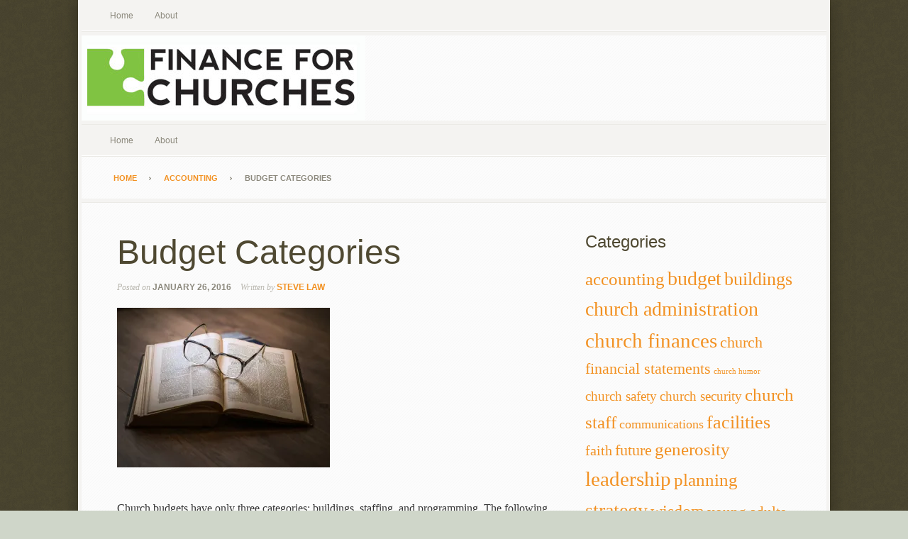

--- FILE ---
content_type: text/html; charset=UTF-8
request_url: https://financeforchurches.org/budget-categories/
body_size: 9585
content:
<!DOCTYPE html PUBLIC "-//W3C//DTD XHTML 1.0 Transitional//EN" "http://www.w3.org/TR/xhtml1/DTD/xhtml1-transitional.dtd">
<html xmlns="http://www.w3.org/1999/xhtml" lang="en-US" xml:lang="en-US">
<head profile="http://gmpg.org/xfn/11">
<meta http-equiv="Content-Type" content="text/html; charset=UTF-8" />
			<meta name="robots" content="noodp,noydir" />
		<meta name="viewport" content="width=device-width, initial-scale=1.0"/><title>Budget Categories</title>
<meta name='robots' content='max-image-preview:large' />
<!-- Jetpack Site Verification Tags -->
<link rel='dns-prefetch' href='//stats.wp.com' />
<link rel='dns-prefetch' href='//v0.wordpress.com' />
<link rel='dns-prefetch' href='//jetpack.wordpress.com' />
<link rel='dns-prefetch' href='//s0.wp.com' />
<link rel='dns-prefetch' href='//public-api.wordpress.com' />
<link rel='dns-prefetch' href='//0.gravatar.com' />
<link rel='dns-prefetch' href='//1.gravatar.com' />
<link rel='dns-prefetch' href='//2.gravatar.com' />
<link rel='preconnect' href='//i0.wp.com' />
<link href='//hb.wpmucdn.com' rel='preconnect' />
<link rel="alternate" type="application/rss+xml" title="[Finance For Churches] &raquo; Feed" href="http://feeds.feedburner.com/FinanceForChurches" />
<link rel="alternate" type="application/rss+xml" title="[Finance For Churches] &raquo; Comments Feed" href="http://feeds.feedburner.com/FinanceForChurches" />
<link rel="alternate" type="application/rss+xml" title="[Finance For Churches] &raquo; Budget Categories Comments Feed" href="https://financeforchurches.org/budget-categories/feed/" />
<link rel="alternate" title="oEmbed (JSON)" type="application/json+oembed" href="https://financeforchurches.org/wp-json/oembed/1.0/embed?url=https%3A%2F%2Ffinanceforchurches.org%2Fbudget-categories%2F" />
<link rel="alternate" title="oEmbed (XML)" type="text/xml+oembed" href="https://financeforchurches.org/wp-json/oembed/1.0/embed?url=https%3A%2F%2Ffinanceforchurches.org%2Fbudget-categories%2F&#038;format=xml" />
<link rel="canonical" href="https://financeforchurches.org/budget-categories/" />
<style id='wp-img-auto-sizes-contain-inline-css' type='text/css'>
img:is([sizes=auto i],[sizes^="auto," i]){contain-intrinsic-size:3000px 1500px}
/*# sourceURL=wp-img-auto-sizes-contain-inline-css */
</style>
<link rel='stylesheet' id='jetpack_related-posts-css' href='https://financeforchurches.org/wp-content/plugins/jetpack/modules/related-posts/related-posts.css?ver=20240116' type='text/css' media='all' />
<link rel='stylesheet' id='focus-child-theme-css' href='https://financeforchurches.org/wp-content/themes/focus/style.css?ver=2.0.1' type='text/css' media='all' />
<style id='wp-emoji-styles-inline-css' type='text/css'>

	img.wp-smiley, img.emoji {
		display: inline !important;
		border: none !important;
		box-shadow: none !important;
		height: 1em !important;
		width: 1em !important;
		margin: 0 0.07em !important;
		vertical-align: -0.1em !important;
		background: none !important;
		padding: 0 !important;
	}
/*# sourceURL=wp-emoji-styles-inline-css */
</style>
<style id='wp-block-library-inline-css' type='text/css'>
:root{--wp-block-synced-color:#7a00df;--wp-block-synced-color--rgb:122,0,223;--wp-bound-block-color:var(--wp-block-synced-color);--wp-editor-canvas-background:#ddd;--wp-admin-theme-color:#007cba;--wp-admin-theme-color--rgb:0,124,186;--wp-admin-theme-color-darker-10:#006ba1;--wp-admin-theme-color-darker-10--rgb:0,107,160.5;--wp-admin-theme-color-darker-20:#005a87;--wp-admin-theme-color-darker-20--rgb:0,90,135;--wp-admin-border-width-focus:2px}@media (min-resolution:192dpi){:root{--wp-admin-border-width-focus:1.5px}}.wp-element-button{cursor:pointer}:root .has-very-light-gray-background-color{background-color:#eee}:root .has-very-dark-gray-background-color{background-color:#313131}:root .has-very-light-gray-color{color:#eee}:root .has-very-dark-gray-color{color:#313131}:root .has-vivid-green-cyan-to-vivid-cyan-blue-gradient-background{background:linear-gradient(135deg,#00d084,#0693e3)}:root .has-purple-crush-gradient-background{background:linear-gradient(135deg,#34e2e4,#4721fb 50%,#ab1dfe)}:root .has-hazy-dawn-gradient-background{background:linear-gradient(135deg,#faaca8,#dad0ec)}:root .has-subdued-olive-gradient-background{background:linear-gradient(135deg,#fafae1,#67a671)}:root .has-atomic-cream-gradient-background{background:linear-gradient(135deg,#fdd79a,#004a59)}:root .has-nightshade-gradient-background{background:linear-gradient(135deg,#330968,#31cdcf)}:root .has-midnight-gradient-background{background:linear-gradient(135deg,#020381,#2874fc)}:root{--wp--preset--font-size--normal:16px;--wp--preset--font-size--huge:42px}.has-regular-font-size{font-size:1em}.has-larger-font-size{font-size:2.625em}.has-normal-font-size{font-size:var(--wp--preset--font-size--normal)}.has-huge-font-size{font-size:var(--wp--preset--font-size--huge)}.has-text-align-center{text-align:center}.has-text-align-left{text-align:left}.has-text-align-right{text-align:right}.has-fit-text{white-space:nowrap!important}#end-resizable-editor-section{display:none}.aligncenter{clear:both}.items-justified-left{justify-content:flex-start}.items-justified-center{justify-content:center}.items-justified-right{justify-content:flex-end}.items-justified-space-between{justify-content:space-between}.screen-reader-text{border:0;clip-path:inset(50%);height:1px;margin:-1px;overflow:hidden;padding:0;position:absolute;width:1px;word-wrap:normal!important}.screen-reader-text:focus{background-color:#ddd;clip-path:none;color:#444;display:block;font-size:1em;height:auto;left:5px;line-height:normal;padding:15px 23px 14px;text-decoration:none;top:5px;width:auto;z-index:100000}html :where(.has-border-color){border-style:solid}html :where([style*=border-top-color]){border-top-style:solid}html :where([style*=border-right-color]){border-right-style:solid}html :where([style*=border-bottom-color]){border-bottom-style:solid}html :where([style*=border-left-color]){border-left-style:solid}html :where([style*=border-width]){border-style:solid}html :where([style*=border-top-width]){border-top-style:solid}html :where([style*=border-right-width]){border-right-style:solid}html :where([style*=border-bottom-width]){border-bottom-style:solid}html :where([style*=border-left-width]){border-left-style:solid}html :where(img[class*=wp-image-]){height:auto;max-width:100%}:where(figure){margin:0 0 1em}html :where(.is-position-sticky){--wp-admin--admin-bar--position-offset:var(--wp-admin--admin-bar--height,0px)}@media screen and (max-width:600px){html :where(.is-position-sticky){--wp-admin--admin-bar--position-offset:0px}}

/*# sourceURL=wp-block-library-inline-css */
</style><style id='global-styles-inline-css' type='text/css'>
:root{--wp--preset--aspect-ratio--square: 1;--wp--preset--aspect-ratio--4-3: 4/3;--wp--preset--aspect-ratio--3-4: 3/4;--wp--preset--aspect-ratio--3-2: 3/2;--wp--preset--aspect-ratio--2-3: 2/3;--wp--preset--aspect-ratio--16-9: 16/9;--wp--preset--aspect-ratio--9-16: 9/16;--wp--preset--color--black: #000000;--wp--preset--color--cyan-bluish-gray: #abb8c3;--wp--preset--color--white: #ffffff;--wp--preset--color--pale-pink: #f78da7;--wp--preset--color--vivid-red: #cf2e2e;--wp--preset--color--luminous-vivid-orange: #ff6900;--wp--preset--color--luminous-vivid-amber: #fcb900;--wp--preset--color--light-green-cyan: #7bdcb5;--wp--preset--color--vivid-green-cyan: #00d084;--wp--preset--color--pale-cyan-blue: #8ed1fc;--wp--preset--color--vivid-cyan-blue: #0693e3;--wp--preset--color--vivid-purple: #9b51e0;--wp--preset--gradient--vivid-cyan-blue-to-vivid-purple: linear-gradient(135deg,rgb(6,147,227) 0%,rgb(155,81,224) 100%);--wp--preset--gradient--light-green-cyan-to-vivid-green-cyan: linear-gradient(135deg,rgb(122,220,180) 0%,rgb(0,208,130) 100%);--wp--preset--gradient--luminous-vivid-amber-to-luminous-vivid-orange: linear-gradient(135deg,rgb(252,185,0) 0%,rgb(255,105,0) 100%);--wp--preset--gradient--luminous-vivid-orange-to-vivid-red: linear-gradient(135deg,rgb(255,105,0) 0%,rgb(207,46,46) 100%);--wp--preset--gradient--very-light-gray-to-cyan-bluish-gray: linear-gradient(135deg,rgb(238,238,238) 0%,rgb(169,184,195) 100%);--wp--preset--gradient--cool-to-warm-spectrum: linear-gradient(135deg,rgb(74,234,220) 0%,rgb(151,120,209) 20%,rgb(207,42,186) 40%,rgb(238,44,130) 60%,rgb(251,105,98) 80%,rgb(254,248,76) 100%);--wp--preset--gradient--blush-light-purple: linear-gradient(135deg,rgb(255,206,236) 0%,rgb(152,150,240) 100%);--wp--preset--gradient--blush-bordeaux: linear-gradient(135deg,rgb(254,205,165) 0%,rgb(254,45,45) 50%,rgb(107,0,62) 100%);--wp--preset--gradient--luminous-dusk: linear-gradient(135deg,rgb(255,203,112) 0%,rgb(199,81,192) 50%,rgb(65,88,208) 100%);--wp--preset--gradient--pale-ocean: linear-gradient(135deg,rgb(255,245,203) 0%,rgb(182,227,212) 50%,rgb(51,167,181) 100%);--wp--preset--gradient--electric-grass: linear-gradient(135deg,rgb(202,248,128) 0%,rgb(113,206,126) 100%);--wp--preset--gradient--midnight: linear-gradient(135deg,rgb(2,3,129) 0%,rgb(40,116,252) 100%);--wp--preset--font-size--small: 13px;--wp--preset--font-size--medium: 20px;--wp--preset--font-size--large: 36px;--wp--preset--font-size--x-large: 42px;--wp--preset--spacing--20: 0.44rem;--wp--preset--spacing--30: 0.67rem;--wp--preset--spacing--40: 1rem;--wp--preset--spacing--50: 1.5rem;--wp--preset--spacing--60: 2.25rem;--wp--preset--spacing--70: 3.38rem;--wp--preset--spacing--80: 5.06rem;--wp--preset--shadow--natural: 6px 6px 9px rgba(0, 0, 0, 0.2);--wp--preset--shadow--deep: 12px 12px 50px rgba(0, 0, 0, 0.4);--wp--preset--shadow--sharp: 6px 6px 0px rgba(0, 0, 0, 0.2);--wp--preset--shadow--outlined: 6px 6px 0px -3px rgb(255, 255, 255), 6px 6px rgb(0, 0, 0);--wp--preset--shadow--crisp: 6px 6px 0px rgb(0, 0, 0);}:where(.is-layout-flex){gap: 0.5em;}:where(.is-layout-grid){gap: 0.5em;}body .is-layout-flex{display: flex;}.is-layout-flex{flex-wrap: wrap;align-items: center;}.is-layout-flex > :is(*, div){margin: 0;}body .is-layout-grid{display: grid;}.is-layout-grid > :is(*, div){margin: 0;}:where(.wp-block-columns.is-layout-flex){gap: 2em;}:where(.wp-block-columns.is-layout-grid){gap: 2em;}:where(.wp-block-post-template.is-layout-flex){gap: 1.25em;}:where(.wp-block-post-template.is-layout-grid){gap: 1.25em;}.has-black-color{color: var(--wp--preset--color--black) !important;}.has-cyan-bluish-gray-color{color: var(--wp--preset--color--cyan-bluish-gray) !important;}.has-white-color{color: var(--wp--preset--color--white) !important;}.has-pale-pink-color{color: var(--wp--preset--color--pale-pink) !important;}.has-vivid-red-color{color: var(--wp--preset--color--vivid-red) !important;}.has-luminous-vivid-orange-color{color: var(--wp--preset--color--luminous-vivid-orange) !important;}.has-luminous-vivid-amber-color{color: var(--wp--preset--color--luminous-vivid-amber) !important;}.has-light-green-cyan-color{color: var(--wp--preset--color--light-green-cyan) !important;}.has-vivid-green-cyan-color{color: var(--wp--preset--color--vivid-green-cyan) !important;}.has-pale-cyan-blue-color{color: var(--wp--preset--color--pale-cyan-blue) !important;}.has-vivid-cyan-blue-color{color: var(--wp--preset--color--vivid-cyan-blue) !important;}.has-vivid-purple-color{color: var(--wp--preset--color--vivid-purple) !important;}.has-black-background-color{background-color: var(--wp--preset--color--black) !important;}.has-cyan-bluish-gray-background-color{background-color: var(--wp--preset--color--cyan-bluish-gray) !important;}.has-white-background-color{background-color: var(--wp--preset--color--white) !important;}.has-pale-pink-background-color{background-color: var(--wp--preset--color--pale-pink) !important;}.has-vivid-red-background-color{background-color: var(--wp--preset--color--vivid-red) !important;}.has-luminous-vivid-orange-background-color{background-color: var(--wp--preset--color--luminous-vivid-orange) !important;}.has-luminous-vivid-amber-background-color{background-color: var(--wp--preset--color--luminous-vivid-amber) !important;}.has-light-green-cyan-background-color{background-color: var(--wp--preset--color--light-green-cyan) !important;}.has-vivid-green-cyan-background-color{background-color: var(--wp--preset--color--vivid-green-cyan) !important;}.has-pale-cyan-blue-background-color{background-color: var(--wp--preset--color--pale-cyan-blue) !important;}.has-vivid-cyan-blue-background-color{background-color: var(--wp--preset--color--vivid-cyan-blue) !important;}.has-vivid-purple-background-color{background-color: var(--wp--preset--color--vivid-purple) !important;}.has-black-border-color{border-color: var(--wp--preset--color--black) !important;}.has-cyan-bluish-gray-border-color{border-color: var(--wp--preset--color--cyan-bluish-gray) !important;}.has-white-border-color{border-color: var(--wp--preset--color--white) !important;}.has-pale-pink-border-color{border-color: var(--wp--preset--color--pale-pink) !important;}.has-vivid-red-border-color{border-color: var(--wp--preset--color--vivid-red) !important;}.has-luminous-vivid-orange-border-color{border-color: var(--wp--preset--color--luminous-vivid-orange) !important;}.has-luminous-vivid-amber-border-color{border-color: var(--wp--preset--color--luminous-vivid-amber) !important;}.has-light-green-cyan-border-color{border-color: var(--wp--preset--color--light-green-cyan) !important;}.has-vivid-green-cyan-border-color{border-color: var(--wp--preset--color--vivid-green-cyan) !important;}.has-pale-cyan-blue-border-color{border-color: var(--wp--preset--color--pale-cyan-blue) !important;}.has-vivid-cyan-blue-border-color{border-color: var(--wp--preset--color--vivid-cyan-blue) !important;}.has-vivid-purple-border-color{border-color: var(--wp--preset--color--vivid-purple) !important;}.has-vivid-cyan-blue-to-vivid-purple-gradient-background{background: var(--wp--preset--gradient--vivid-cyan-blue-to-vivid-purple) !important;}.has-light-green-cyan-to-vivid-green-cyan-gradient-background{background: var(--wp--preset--gradient--light-green-cyan-to-vivid-green-cyan) !important;}.has-luminous-vivid-amber-to-luminous-vivid-orange-gradient-background{background: var(--wp--preset--gradient--luminous-vivid-amber-to-luminous-vivid-orange) !important;}.has-luminous-vivid-orange-to-vivid-red-gradient-background{background: var(--wp--preset--gradient--luminous-vivid-orange-to-vivid-red) !important;}.has-very-light-gray-to-cyan-bluish-gray-gradient-background{background: var(--wp--preset--gradient--very-light-gray-to-cyan-bluish-gray) !important;}.has-cool-to-warm-spectrum-gradient-background{background: var(--wp--preset--gradient--cool-to-warm-spectrum) !important;}.has-blush-light-purple-gradient-background{background: var(--wp--preset--gradient--blush-light-purple) !important;}.has-blush-bordeaux-gradient-background{background: var(--wp--preset--gradient--blush-bordeaux) !important;}.has-luminous-dusk-gradient-background{background: var(--wp--preset--gradient--luminous-dusk) !important;}.has-pale-ocean-gradient-background{background: var(--wp--preset--gradient--pale-ocean) !important;}.has-electric-grass-gradient-background{background: var(--wp--preset--gradient--electric-grass) !important;}.has-midnight-gradient-background{background: var(--wp--preset--gradient--midnight) !important;}.has-small-font-size{font-size: var(--wp--preset--font-size--small) !important;}.has-medium-font-size{font-size: var(--wp--preset--font-size--medium) !important;}.has-large-font-size{font-size: var(--wp--preset--font-size--large) !important;}.has-x-large-font-size{font-size: var(--wp--preset--font-size--x-large) !important;}
/*# sourceURL=global-styles-inline-css */
</style>

<style id='classic-theme-styles-inline-css' type='text/css'>
/*! This file is auto-generated */
.wp-block-button__link{color:#fff;background-color:#32373c;border-radius:9999px;box-shadow:none;text-decoration:none;padding:calc(.667em + 2px) calc(1.333em + 2px);font-size:1.125em}.wp-block-file__button{background:#32373c;color:#fff;text-decoration:none}
/*# sourceURL=/wp-includes/css/classic-themes.min.css */
</style>
<link rel='stylesheet' id='stripe-handler-ng-style-css' href='https://financeforchurches.org/wp-content/plugins/stripe-payments/public/assets/css/public.css?ver=2.0.96' type='text/css' media='all' />
<script type="text/javascript" id="jetpack_related-posts-js-extra">
/* <![CDATA[ */
var related_posts_js_options = {"post_heading":"h4"};
//# sourceURL=jetpack_related-posts-js-extra
/* ]]> */
</script>
<script type="text/javascript" src="https://financeforchurches.org/wp-content/plugins/jetpack/_inc/build/related-posts/related-posts.min.js?ver=20240116" id="jetpack_related-posts-js"></script>
<script type="text/javascript" src="https://financeforchurches.org/wp-includes/js/jquery/jquery.min.js?ver=3.7.1" id="jquery-core-js"></script>
<script type="text/javascript" src="https://financeforchurches.org/wp-includes/js/jquery/jquery-migrate.min.js?ver=3.4.1" id="jquery-migrate-js"></script>
<link rel="https://api.w.org/" href="https://financeforchurches.org/wp-json/" /><link rel="alternate" title="JSON" type="application/json" href="https://financeforchurches.org/wp-json/wp/v2/posts/1966" /><link rel="EditURI" type="application/rsd+xml" title="RSD" href="https://financeforchurches.org/xmlrpc.php?rsd" />
	<style>img#wpstats{display:none}</style>
		<link rel="icon" href="https://financeforchurches.org/wp-content/themes/focus/images/favicon.ico" />
<link rel="pingback" href="https://financeforchurches.org/xmlrpc.php" />
<script type=\"text/javascript\">

  var _gaq = _gaq || [];
  _gaq.push([\'_setAccount\', \'UA-34891343-1\']);
  _gaq.push([\'_trackPageview\']);

  (function() {
    var ga = document.createElement(\'script\'); ga.type = \'text/javascript\'; ga.async = true;
    ga.src = (\'https:\' == document.location.protocol ? \'https://ssl\' : \'http://www\') + \'.google-analytics.com/ga.js\';
    var s = document.getElementsByTagName(\'script\')[0]; s.parentNode.insertBefore(ga, s);
  })();

</script><style type="text/css">#header { background: url(https://financeforchurches.org/wp-content/uploads/2012/09/Logo.jpg) no-repeat !important; }</style>
<style type="text/css" id="custom-background-css">
body.custom-background { background-color: #cfd6c9; }
</style>
	
<!-- Jetpack Open Graph Tags -->
<meta property="og:type" content="article" />
<meta property="og:title" content="Budget Categories" />
<meta property="og:url" content="https://financeforchurches.org/budget-categories/" />
<meta property="og:description" content="Church budgets have only three categories: buildings, staffing, and programming. The following analogy is not exact (no analogy is) but is useful for illustrative purposes. Buildings are the skelet…" />
<meta property="article:published_time" content="2016-01-26T13:22:33+00:00" />
<meta property="article:modified_time" content="2016-01-02T13:57:17+00:00" />
<meta property="og:site_name" content="[Finance For Churches]" />
<meta property="og:image" content="https://financeforchurches.org/wp-content/uploads/2016/01/4F8K4ADXK8-300x225.jpg" />
<meta property="og:image:width" content="300" />
<meta property="og:image:height" content="225" />
<meta property="og:image:alt" content="4F8K4ADXK8" />
<meta property="og:locale" content="en_US" />
<meta name="twitter:text:title" content="Budget Categories" />
<meta name="twitter:image" content="https://financeforchurches.org/wp-content/uploads/2016/01/4F8K4ADXK8-300x225.jpg?w=640" />
<meta name="twitter:image:alt" content="4F8K4ADXK8" />
<meta name="twitter:card" content="summary_large_image" />

<!-- End Jetpack Open Graph Tags -->
</head>
<body class="wp-singular post-template-default single single-post postid-1966 single-format-standard custom-background wp-theme-genesis wp-child-theme-focus custom-header header-image header-full-width content-sidebar focus-brown"><div id="wrap"><div id="nav"><div class="wrap"><ul id="menu-main" class="menu genesis-nav-menu menu-primary js-superfish"><li id="menu-item-492" class="menu-item menu-item-type-custom menu-item-object-custom menu-item-home menu-item-492"><a href="https://financeforchurches.org">Home</a></li>
<li id="menu-item-14" class="menu-item menu-item-type-post_type menu-item-object-page menu-item-14"><a href="https://financeforchurches.org/about-steve/">About</a></li>
</ul></div></div><div id="header"><div class="wrap"><div id="title-area"><p id="title"><a href="https://financeforchurches.org/">[Finance For Churches]</a></p><p id="description">Practical information for church leaders on financial matters and other stuff</p></div></div></div><div id="subnav"><div class="wrap"><ul id="menu-main-1" class="menu genesis-nav-menu menu-secondary js-superfish"><li class="menu-item menu-item-type-custom menu-item-object-custom menu-item-home menu-item-492"><a href="https://financeforchurches.org">Home</a></li>
<li class="menu-item menu-item-type-post_type menu-item-object-page menu-item-14"><a href="https://financeforchurches.org/about-steve/">About</a></li>
</ul></div></div><div class="breadcrumb"><div class="inner"><a href="https://financeforchurches.org/"><span class="breadcrumb-link-text-wrap" itemprop="name">Home</span></a> <a href="https://financeforchurches.org/category/accounting/"><span class="breadcrumb-link-text-wrap" itemprop="name">accounting</span></a> Budget Categories</div></div><div id="inner"><div class="wrap"><div id="content-sidebar-wrap"><div id="content" class="hfeed"><div class="post-1966 post type-post status-publish format-standard hentry category-accounting category-budget category-church-finances category-leadership category-strategy tag-accounting tag-budget tag-church-finances tag-leadership tag-strategy entry"><h1 class="entry-title">Budget Categories</h1>
<div class="post-info">Posted on <span class="date published time" title="2016-01-26T08:22:33-05:00">January 26, 2016</span>  Written by <span class="author vcard"><span class="fn"><a href="https://financeforchurches.org/author/slaw/" rel="author">Steve Law</a></span></span>  </div><div class="entry-content"><p><img data-recalc-dims="1" decoding="async" class="alignnone size-medium wp-image-2098" src="https://i0.wp.com/financeforchurches.org/wp-content/uploads/2016/01/4F8K4ADXK8.jpg?resize=300%2C225&#038;ssl=1" alt="4F8K4ADXK8" width="300" height="225" srcset="https://i0.wp.com/financeforchurches.org/wp-content/uploads/2016/01/4F8K4ADXK8.jpg?resize=300%2C225&amp;ssl=1 300w, https://i0.wp.com/financeforchurches.org/wp-content/uploads/2016/01/4F8K4ADXK8.jpg?resize=768%2C576&amp;ssl=1 768w, https://i0.wp.com/financeforchurches.org/wp-content/uploads/2016/01/4F8K4ADXK8.jpg?resize=1024%2C768&amp;ssl=1 1024w, https://i0.wp.com/financeforchurches.org/wp-content/uploads/2016/01/4F8K4ADXK8.jpg?resize=760%2C570&amp;ssl=1 760w, https://i0.wp.com/financeforchurches.org/wp-content/uploads/2016/01/4F8K4ADXK8.jpg?resize=518%2C389&amp;ssl=1 518w, https://i0.wp.com/financeforchurches.org/wp-content/uploads/2016/01/4F8K4ADXK8.jpg?resize=82%2C62&amp;ssl=1 82w, https://i0.wp.com/financeforchurches.org/wp-content/uploads/2016/01/4F8K4ADXK8.jpg?resize=131%2C98&amp;ssl=1 131w, https://i0.wp.com/financeforchurches.org/wp-content/uploads/2016/01/4F8K4ADXK8.jpg?resize=600%2C450&amp;ssl=1 600w, https://i0.wp.com/financeforchurches.org/wp-content/uploads/2016/01/4F8K4ADXK8.jpg?w=2000&amp;ssl=1 2000w, https://i0.wp.com/financeforchurches.org/wp-content/uploads/2016/01/4F8K4ADXK8.jpg?w=3000&amp;ssl=1 3000w" sizes="(max-width: 300px) 100vw, 300px" /></p>
<p>Church budgets have only three categories: buildings, staffing, and programming. The following analogy is not exact (no analogy is) but is useful for illustrative purposes.</p>
<ul>
<li><strong>Buildings are the skeleton of a church</strong>
<ul>
<li>Facilities and grounds contain many, but not all, the activities of the church. This is the place where society expects to find members. This is the place that is considered by everyone to be a safe place, a sanctuary from the world.</li>
</ul>
</li>
<li><strong>Staffing is the heart and brains of a church</strong>
<ul>
<li>Personnel are what decide the vision and leadership of the church. The staff guide the volunteers to do more, worship better, reach out to others, learn deeper, and care more thoroughly for others.</li>
</ul>
</li>
<li><strong>Programming is blood and muscle of a church</strong>
<ul>
<li>The activities of the church provide the energy and excitement; they demonstrate to the world what the church is all about. The programs, mission trips, worship services, educational activities, outreach efforts are the tools the church uses to attract and retain others.</li>
</ul>
</li>
</ul>
<p>Too often I’ve seen churches decide to reduce one of the three (typically, programming) without understanding the full consequences of their actions. Reducing programming can leave the church paralyzed. Not having a building can cause the church to lose its relationship with the community because it can meet elsewhere anytime it chooses. And not having staff (or having little staff) could mean having nice facilities &amp; volunteers but they are aimless.</p>
<p>Think about the synergy of all three. They are a tripod which support each other and the purpose of the church. But if one of these is weaker or stronger than the others, the church can get lopsided.</p>
<p><strong> </strong></p>
<p><strong>Lead On!</strong></p>
<p><a href="mailto:steve@financeforchurches.org">Steve</a></p>

<div id='jp-relatedposts' class='jp-relatedposts' >
	<h3 class="jp-relatedposts-headline"><em>Related</em></h3>
</div><!--<rdf:RDF xmlns:rdf="http://www.w3.org/1999/02/22-rdf-syntax-ns#"
			xmlns:dc="http://purl.org/dc/elements/1.1/"
			xmlns:trackback="http://madskills.com/public/xml/rss/module/trackback/">
		<rdf:Description rdf:about="https://financeforchurches.org/budget-categories/"
    dc:identifier="https://financeforchurches.org/budget-categories/"
    dc:title="Budget Categories"
    trackback:ping="https://financeforchurches.org/budget-categories/trackback/" />
</rdf:RDF>-->
</div><div class="post-meta"><span class="categories">Filed Under: <a href="https://financeforchurches.org/category/accounting/" rel="category tag">accounting</a>, <a href="https://financeforchurches.org/category/budget/" rel="category tag">budget</a>, <a href="https://financeforchurches.org/category/church-finances/" rel="category tag">church finances</a>, <a href="https://financeforchurches.org/category/leadership/" rel="category tag">leadership</a>, <a href="https://financeforchurches.org/category/strategy/" rel="category tag">strategy</a></span> <span class="tags">Tagged: <a href="https://financeforchurches.org/tag/accounting/" rel="tag">accounting</a>, <a href="https://financeforchurches.org/tag/budget/" rel="tag">budget</a>, <a href="https://financeforchurches.org/tag/church-finances/" rel="tag">church finances</a>, <a href="https://financeforchurches.org/tag/leadership/" rel="tag">leadership</a>, <a href="https://financeforchurches.org/tag/strategy/" rel="tag">strategy</a></span></div></div><div id="comments"><h3>Comments</h3><ol class="comment-list">
	<li class="comment even thread-even depth-1" id="comment-731">

		
		<div class="comment-header">
			<div class="comment-author vcard">
				<img alt='' src='https://secure.gravatar.com/avatar/eda16c939127d6b9f05294bda30e36b13ec5f6c62b0b667c7c60bd415d27b82c?s=48&#038;d=wavatar&#038;r=pg' srcset='https://secure.gravatar.com/avatar/eda16c939127d6b9f05294bda30e36b13ec5f6c62b0b667c7c60bd415d27b82c?s=96&#038;d=wavatar&#038;r=pg 2x' class='avatar avatar-48 photo' height='48' width='48' decoding='async'/>				<cite class="fn"><a href="http://thadthoughts.wordpress.com" class="url" rel="ugc external nofollow">thadthoughts</a></cite>
				<span class="says">
				says				</span>
			</div>

			<div class="comment-meta commentmetadata">
				<a href="https://financeforchurches.org/budget-categories/#comment-731">January 27, 2016 at 7:25 am</a>
							</div>
		</div>

		<div class="comment-content">
			
			<p>Great post Steve.  I had a conversation this week with a church about their health plans (I&#8217;ll not include the name of my favorite one without your permission).</p>
<p>The finance chairman specifically said they have no programming budget left because of the growth in health plan costs.  Our solution would put significant resources back in the programming budget (his words, not mine).</p>
		</div>

		<div class="reply">
					</div>

		</li><!-- #comment-## -->
</ol></div></div><div id="sidebar" class="sidebar widget-area"><div id="tag_cloud-2" class="widget widget_tag_cloud"><div class="widget-wrap"><h4 class="widget-title widgettitle">Categories</h4>
<div class="tagcloud"><a href="https://financeforchurches.org/category/accounting/" class="tag-cloud-link tag-link-263 tag-link-position-1" style="font-size: 18.5pt;" aria-label="accounting (68 items)">accounting</a>
<a href="https://financeforchurches.org/category/budget/" class="tag-cloud-link tag-link-83 tag-link-position-2" style="font-size: 20.727272727273pt;" aria-label="budget (110 items)">budget</a>
<a href="https://financeforchurches.org/category/buildings/" class="tag-cloud-link tag-link-312 tag-link-position-3" style="font-size: 19.348484848485pt;" aria-label="buildings (82 items)">buildings</a>
<a href="https://financeforchurches.org/category/church-administration/" class="tag-cloud-link tag-link-264 tag-link-position-4" style="font-size: 21.363636363636pt;" aria-label="church administration (127 items)">church administration</a>
<a href="https://financeforchurches.org/category/church-finances/" class="tag-cloud-link tag-link-303 tag-link-position-5" style="font-size: 21.893939393939pt;" aria-label="church finances (145 items)">church finances</a>
<a href="https://financeforchurches.org/category/church-financial-statements/" class="tag-cloud-link tag-link-308 tag-link-position-6" style="font-size: 16.69696969697pt;" aria-label="church financial statements (46 items)">church financial statements</a>
<a href="https://financeforchurches.org/category/church-humor/" class="tag-cloud-link tag-link-328 tag-link-position-7" style="font-size: 8pt;" aria-label="church humor (6 items)">church humor</a>
<a href="https://financeforchurches.org/category/church-safety/" class="tag-cloud-link tag-link-317 tag-link-position-8" style="font-size: 14.469696969697pt;" aria-label="church safety (28 items)">church safety</a>
<a href="https://financeforchurches.org/category/church-security/" class="tag-cloud-link tag-link-318 tag-link-position-9" style="font-size: 14.151515151515pt;" aria-label="church security (26 items)">church security</a>
<a href="https://financeforchurches.org/category/church-staff/" class="tag-cloud-link tag-link-310 tag-link-position-10" style="font-size: 19.030303030303pt;" aria-label="church staff (77 items)">church staff</a>
<a href="https://financeforchurches.org/category/communications/" class="tag-cloud-link tag-link-202 tag-link-position-11" style="font-size: 13.621212121212pt;" aria-label="communications (23 items)">communications</a>
<a href="https://financeforchurches.org/category/facilities/" class="tag-cloud-link tag-link-313 tag-link-position-12" style="font-size: 19.136363636364pt;" aria-label="facilities (79 items)">facilities</a>
<a href="https://financeforchurches.org/category/faith/" class="tag-cloud-link tag-link-250 tag-link-position-13" style="font-size: 14.787878787879pt;" aria-label="faith (30 items)">faith</a>
<a href="https://financeforchurches.org/category/future/" class="tag-cloud-link tag-link-140 tag-link-position-14" style="font-size: 16.80303030303pt;" aria-label="future (47 items)">future</a>
<a href="https://financeforchurches.org/category/generosity/" class="tag-cloud-link tag-link-11 tag-link-position-15" style="font-size: 18.712121212121pt;" aria-label="generosity (71 items)">generosity</a>
<a href="https://financeforchurches.org/category/leadership/" class="tag-cloud-link tag-link-68 tag-link-position-16" style="font-size: 22pt;" aria-label="leadership (148 items)">leadership</a>
<a href="https://financeforchurches.org/category/planning/" class="tag-cloud-link tag-link-164 tag-link-position-17" style="font-size: 18.393939393939pt;" aria-label="planning (66 items)">planning</a>
<a href="https://financeforchurches.org/category/strategy/" class="tag-cloud-link tag-link-38 tag-link-position-18" style="font-size: 21.363636363636pt;" aria-label="strategy (129 items)">strategy</a>
<a href="https://financeforchurches.org/category/wisdom/" class="tag-cloud-link tag-link-298 tag-link-position-19" style="font-size: 18.075757575758pt;" aria-label="wisdom (62 items)">wisdom</a>
<a href="https://financeforchurches.org/category/young-adults/" class="tag-cloud-link tag-link-48 tag-link-position-20" style="font-size: 15.530303030303pt;" aria-label="young adults (35 items)">young adults</a></div>
</div></div>
</div></div></div></div><div id="footer-widgets" class="footer-widgets"><div class="wrap"><div class="widget-area footer-widgets-1 footer-widget-area"><div id="search-4" class="widget widget_search"><div class="widget-wrap"><form method="get" class="searchform search-form" action="https://financeforchurches.org/" role="search" ><input type="text" value="Search this website &#x02026;" name="s" class="s search-input" onfocus="if ('Search this website &#x2026;' === this.value) {this.value = '';}" onblur="if ('' === this.value) {this.value = 'Search this website &#x2026;';}" /><input type="submit" class="searchsubmit search-submit" value="Search" /></form></div></div>
</div></div></div><div id="footer" class="footer"><div class="wrap"><div class="gototop"><p><a href="#wrap" rel="nofollow">Return to top of page</a></p></div><div class="creds"><p>Copyright &#x000A9;&nbsp;2026 &#x000B7; <a href="http://www.studiopress.com/themes/focus">Focus Child Theme</a> on <a href="https://www.studiopress.com/">Genesis Framework</a> &#x000B7; <a href="https://wordpress.org/">WordPress</a> &#x000B7; <a href="https://financeforchurches.org/wp-login.php">Log in</a></p></div></div></div></div><script type="speculationrules">
{"prefetch":[{"source":"document","where":{"and":[{"href_matches":"/*"},{"not":{"href_matches":["/wp-*.php","/wp-admin/*","/wp-content/uploads/*","/wp-content/*","/wp-content/plugins/*","/wp-content/themes/focus/*","/wp-content/themes/genesis/*","/*\\?(.+)"]}},{"not":{"selector_matches":"a[rel~=\"nofollow\"]"}},{"not":{"selector_matches":".no-prefetch, .no-prefetch a"}}]},"eagerness":"conservative"}]}
</script>

			<script type="text/javascript">
				var _paq = _paq || [];
					_paq.push(['setCustomDimension', 1, '{"ID":2,"name":"Steve Law","avatar":"920b3a6ed428bb89d499d13d1461fd96"}']);
				_paq.push(['trackPageView']);
								(function () {
					var u = "https://analytics2.wpmudev.com/";
					_paq.push(['setTrackerUrl', u + 'track/']);
					_paq.push(['setSiteId', '13935']);
					var d   = document, g = d.createElement('script'), s = d.getElementsByTagName('script')[0];
					g.type  = 'text/javascript';
					g.async = true;
					g.defer = true;
					g.src   = 'https://analytics.wpmucdn.com/matomo.js';
					s.parentNode.insertBefore(g, s);
				})();
			</script>
				<div style="display:none">
			<div class="grofile-hash-map-c2206a201a8b4dff718e46fd1bbc8e1d">
		</div>
		</div>
		<script type="text/javascript" id="stripe-handler-ng-js-extra">
/* <![CDATA[ */
var wpASPNG = {"iframeUrl":"https://financeforchurches.org/asp-payment-box/","ppSlug":"asp-payment-box","prefetch":"0","ckey":"bed01edeca3ef93edbd4e2f2e7b09a88","aspDevMode":"1"};
//# sourceURL=stripe-handler-ng-js-extra
/* ]]> */
</script>
<script type="text/javascript" src="https://financeforchurches.org/wp-content/plugins/stripe-payments/public/assets/js/stripe-handler-ng.js?ver=2.0.96" id="stripe-handler-ng-js"></script>
<script type="text/javascript" src="https://financeforchurches.org/wp-includes/js/hoverIntent.min.js?ver=1.10.2" id="hoverIntent-js"></script>
<script type="text/javascript" src="https://financeforchurches.org/wp-content/themes/genesis/lib/js/menu/superfish.min.js?ver=1.7.10" id="superfish-js"></script>
<script type="text/javascript" src="https://financeforchurches.org/wp-content/themes/genesis/lib/js/menu/superfish.args.min.js?ver=2.10.1" id="superfish-args-js"></script>
<script type="text/javascript" src="https://financeforchurches.org/wp-content/themes/genesis/lib/js/menu/superfish.compat.min.js?ver=2.10.1" id="superfish-compat-js"></script>
<script type="text/javascript" id="jetpack-stats-js-before">
/* <![CDATA[ */
_stq = window._stq || [];
_stq.push([ "view", {"v":"ext","blog":"40435529","post":"1966","tz":"-5","srv":"financeforchurches.org","j":"1:15.4"} ]);
_stq.push([ "clickTrackerInit", "40435529", "1966" ]);
//# sourceURL=jetpack-stats-js-before
/* ]]> */
</script>
<script type="text/javascript" src="https://stats.wp.com/e-202604.js" id="jetpack-stats-js" defer="defer" data-wp-strategy="defer"></script>
<script id="wp-emoji-settings" type="application/json">
{"baseUrl":"https://s.w.org/images/core/emoji/17.0.2/72x72/","ext":".png","svgUrl":"https://s.w.org/images/core/emoji/17.0.2/svg/","svgExt":".svg","source":{"concatemoji":"https://financeforchurches.org/wp-includes/js/wp-emoji-release.min.js?ver=6.9"}}
</script>
<script type="module">
/* <![CDATA[ */
/*! This file is auto-generated */
const a=JSON.parse(document.getElementById("wp-emoji-settings").textContent),o=(window._wpemojiSettings=a,"wpEmojiSettingsSupports"),s=["flag","emoji"];function i(e){try{var t={supportTests:e,timestamp:(new Date).valueOf()};sessionStorage.setItem(o,JSON.stringify(t))}catch(e){}}function c(e,t,n){e.clearRect(0,0,e.canvas.width,e.canvas.height),e.fillText(t,0,0);t=new Uint32Array(e.getImageData(0,0,e.canvas.width,e.canvas.height).data);e.clearRect(0,0,e.canvas.width,e.canvas.height),e.fillText(n,0,0);const a=new Uint32Array(e.getImageData(0,0,e.canvas.width,e.canvas.height).data);return t.every((e,t)=>e===a[t])}function p(e,t){e.clearRect(0,0,e.canvas.width,e.canvas.height),e.fillText(t,0,0);var n=e.getImageData(16,16,1,1);for(let e=0;e<n.data.length;e++)if(0!==n.data[e])return!1;return!0}function u(e,t,n,a){switch(t){case"flag":return n(e,"\ud83c\udff3\ufe0f\u200d\u26a7\ufe0f","\ud83c\udff3\ufe0f\u200b\u26a7\ufe0f")?!1:!n(e,"\ud83c\udde8\ud83c\uddf6","\ud83c\udde8\u200b\ud83c\uddf6")&&!n(e,"\ud83c\udff4\udb40\udc67\udb40\udc62\udb40\udc65\udb40\udc6e\udb40\udc67\udb40\udc7f","\ud83c\udff4\u200b\udb40\udc67\u200b\udb40\udc62\u200b\udb40\udc65\u200b\udb40\udc6e\u200b\udb40\udc67\u200b\udb40\udc7f");case"emoji":return!a(e,"\ud83e\u1fac8")}return!1}function f(e,t,n,a){let r;const o=(r="undefined"!=typeof WorkerGlobalScope&&self instanceof WorkerGlobalScope?new OffscreenCanvas(300,150):document.createElement("canvas")).getContext("2d",{willReadFrequently:!0}),s=(o.textBaseline="top",o.font="600 32px Arial",{});return e.forEach(e=>{s[e]=t(o,e,n,a)}),s}function r(e){var t=document.createElement("script");t.src=e,t.defer=!0,document.head.appendChild(t)}a.supports={everything:!0,everythingExceptFlag:!0},new Promise(t=>{let n=function(){try{var e=JSON.parse(sessionStorage.getItem(o));if("object"==typeof e&&"number"==typeof e.timestamp&&(new Date).valueOf()<e.timestamp+604800&&"object"==typeof e.supportTests)return e.supportTests}catch(e){}return null}();if(!n){if("undefined"!=typeof Worker&&"undefined"!=typeof OffscreenCanvas&&"undefined"!=typeof URL&&URL.createObjectURL&&"undefined"!=typeof Blob)try{var e="postMessage("+f.toString()+"("+[JSON.stringify(s),u.toString(),c.toString(),p.toString()].join(",")+"));",a=new Blob([e],{type:"text/javascript"});const r=new Worker(URL.createObjectURL(a),{name:"wpTestEmojiSupports"});return void(r.onmessage=e=>{i(n=e.data),r.terminate(),t(n)})}catch(e){}i(n=f(s,u,c,p))}t(n)}).then(e=>{for(const n in e)a.supports[n]=e[n],a.supports.everything=a.supports.everything&&a.supports[n],"flag"!==n&&(a.supports.everythingExceptFlag=a.supports.everythingExceptFlag&&a.supports[n]);var t;a.supports.everythingExceptFlag=a.supports.everythingExceptFlag&&!a.supports.flag,a.supports.everything||((t=a.source||{}).concatemoji?r(t.concatemoji):t.wpemoji&&t.twemoji&&(r(t.twemoji),r(t.wpemoji)))});
//# sourceURL=https://financeforchurches.org/wp-includes/js/wp-emoji-loader.min.js
/* ]]> */
</script>
</body></html>


--- FILE ---
content_type: text/css
request_url: https://financeforchurches.org/wp-content/themes/focus/style.css?ver=2.0.1
body_size: 7016
content:
/*
	Theme Name: Focus Child Theme
	Theme URI: http://www.studiopress.com/themes/focus
	Description: Focus is a two or three column child theme created for the Genesis Framework.
	Author: StudioPress
	Author URI: http://www.studiopress.com/
 
	Version: 2.0.1
 
	Tags: black, blue, brown, gray, green, orange, pink, purple, red, silver, tan, white, yellow, dark, light, one-column, two-columns, three-columns, left-sidebar, right-sidebar, fixed-width, custom-background, custom-header, custom-menu, featured-images, full-width-template, post-formats, sticky-post, theme-options, threaded-comments
 
	Template: genesis
	Template Version: 1.8
 
	License: GNU General Public License v2.0 (or later)
	License URI: http://www.opensource.org/licenses/gpl-license.php
*/

/* Table of Contents

* Import Fonts
* Defaults
* Hyperlinks
* Body
* Wrap
* Header
* Image Header - Partial Width
* Image Header - Full Width
* Header / Primary / Secondary Navigation
* Primary Navigation Extras
* Inner
* Breadcrumb
* Taxonomy Description
* Content-Sidebar Wrap
* Content
* Column Classes
* Featured Post Grid
* Headlines
* Ordered / Unordered Lists
* Post Info / Post Meta
* Author Box
* Sticky Posts
* Archive Page
* Images
* Post Navigation
* Primary / Secondary Sidebars
* Dropdowns
* Featured Page / Post
* User Profile
* Buttons
* Search Form
* eNews & Updates Widget
* Calendar Widget
* Footer Widgets
* Footer
* Comments
* Gravity Forms
* Focus Gray
* Focus Brown
* Responsive Design

*/


/* Import Fonts
------------------------------------------------------------ */

@import url(http://fonts.googleapis.com/css?family=Lora);
@import url(http://fonts.googleapis.com/css?family=Yanone+Kaffeesatz);


/* Defaults
------------------------------------------------------------ */

body,
h1,
h2,
h2 a,
h2 a:visited,
h3,
h4,
h5,
h6,
p,
select,
textarea {
	color: #333;
	font-family: 'Lora', Georgia, "Times New Roman", Times;
	font-size: 16px;
	line-height: 1.5625;
	margin: 0;
	padding: 0;
	text-decoration: none;
}

blockquote,
input,
select,
textarea,
.author-box,
.breadcrumb,
.sticky,
.taxonomy-description,
.wp-caption {
	background-color: #f5f5f5;
	border: 1px solid #ddd;
}

input,
select,
textarea {
	color: #333;
	font-family: 'Lora', Georgia, "Times New Roman", Times;
	font-size: 14px;
	padding: 10px;
}

input,
textarea,
.genesis-feature a.more-link,
.reply a {
	-moz-box-shadow: 0 0 5px #ccc inset;
	-webkit-box-shadow: 0 0 5px #ccc inset;
	background-color: #fff;
	border: 1px solid #ccc;
	box-shadow: 0 0 5px #ccc inset;
	font-size: 16px;
}

.enews #subbox,
.s {
	color: #aab7be;
	font-family: Arial, Tahoma, sans-serif;
	font-size: 12px;
	font-weight: bold;
	text-transform: uppercase;
}

li,
ol,
ul {
	margin: 0;
	padding: 0;
}

ol li {
	list-style-type: decimal;
}


/* Hyperlinks
------------------------------------------------------------ */

a,
a:visited {
	color: #a3b460;
	text-decoration: none;
}

a:hover {
	text-decoration: underline;
}

a img {
	border: none;
}


/* Body
------------------------------------------------------------ */

body {
	background: url(images/bg.jpg);
}

::-moz-selection {
	background-color: #a3b460;
	color: #fff;
}

::selection {
	background-color: #a3b460;
	color: #fff;
}


/* Wrap
------------------------------------------------------------ */

#wrap {
	-moz-box-shadow: 0 0 25px #16333f;
	-webkit-box-shadow: 0 0 25px #16333f;
	background: url(images/wrap.png);
	border-left: 5px solid #f0f4f6;
	border-right: 5px solid #f0f4f6;
	box-shadow: 0 0 25px #16333f;
	box-sizing: border-box;
	margin: 0 auto;
	width: 1060px;
	padding: 0;
}

.focus-landing #wrap {
	width: 800px;
}


/* Header
------------------------------------------------------------ */

#header {
	border-bottom: 1px solid #e3eaee;
	border-top: 5px solid #f0f4f6;
	margin: 0 auto;
	min-height: 120px;
	width: 100%;
}

#header .wrap {
	border-bottom: 5px solid #f0f4f6;
	min-height: 115px;
	overflow: hidden;
}

#title-area {
	float: left;
	overflow: hidden;
	padding: 15px 0 0;
	width: 400px;
}

#title {
	font-family: 'Yanone Kaffeesatz', sans-serif;
	font-size: 48px;
	line-height: 1.25;
	margin: 0;
	padding: 0 0 0 40px;
	text-transform: lowercase;
}

#title a,
#title a:hover {
	color: #244c5e;
	text-decoration: none;
}

#description {
	color: #aab7be;
	font-size: 14px;
	font-style: italic;
	padding: 0 0 0 40px;
}

#header .widget-area {
	float: right;
	padding: 25px 20px 0 0;
	width: 530px;
}


/* Image Header - Partial Width
------------------------------------------------------------ */

.header-image #title-area,
.header-image #title,
.header-image #title a {
	display: block;
	float: left;
	height: 120px;
	overflow: hidden;
	padding: 0;
	text-indent: -9999px;
	width: 300px;
}

.header-image #description {
	display: block;
	overflow: hidden;
}


/* Image Header - Full Width
------------------------------------------------------------ */

.header-full-width #title-area,
.header-full-width #title,
.header-full-width #title a {
	width: 100%;
}


/* Header / Primary / Secondary Navigation
------------------------------------------------------------ */

.menu-primary,
.menu-secondary,
#header .menu {
	background-color: #f0f4f6;
	clear: both;
	color: #758a94;
	font-size: 12px;
	margin: 0 auto;
	overflow: hidden;
	width: auto;
}

.menu-primary,
.menu-secondary {
	padding: 0 25px;
}

#header .menu {
	background: none;
	float: right;
	margin: 15px 0 0;
}

.menu-primary,
.menu-secondary {
	border-bottom: 1px solid #fff;
}

#nav,
#subnav {
	border-bottom: 1px solid #e3eaee;
}

.menu-primary ul,
.menu-secondary ul,
#header .menu ul {
	float: left;
	width: 100%;
}

.menu-primary li,
.menu-secondary li,
#header .menu li {
	float: left;
	list-style-type: none;
}

.menu-primary a,
.menu-secondary a,
#header .menu a {
	color: #758a94;
	display: block;
	font-family: Arial, Tahoma, sans-serif;
	padding: 13px 15px 12px;
	position: relative;
	text-decoration: none;
}

#header .menu a {
	padding: 8px 15px 7px;
}

#header .menu a {
	font-weight: bold;
}

.menu-primary li a:active,
.menu-primary li a:hover,
.menu-primary .current_page_item a,
.menu-primary .current-cat a,
.menu-primary .current-menu-item a,
.menu-secondary li a:active,
.menu-secondary li a:hover,
.menu-secondary .current_page_item a,
.menu-secondary .current-cat a,
.menu-secondary .current-menu-item a,
#header .menu li a:active,
#header .menu li a:hover,
#header .menu .current_page_item a,
#header .menu .current-cat a,
#header .menu .current-menu-item a {
	background-color: #fff;
	color: #244c5e;
}

#header .menu li a:active,
#header .menu li a:hover,
#header .menu .current_page_item a,
#header .menu .current-cat a,
#header .menu .current-menu-item a {
	background-color: #f0f4f6;
}

.menu-primary li li a,
.menu-primary li li a:link,
.menu-primary li li a:visited,
.menu-secondary li li a,
.menu-secondary li li a:link,
.menu-secondary li li a:visited,
#header .menu li li a,
#header .menu li li a:link,
#header .menu li li a:visited {
	background: none;
	border-bottom: 1px dotted #e3eaee;
	border-top: none;
	color: #244c5e;
	font-size: 11px;
	font-weight: normal;
	padding: 7px 5px;
	position: relative;
	text-transform: none;
	width: 128px;
}

.menu-primary li li:last-child a,
.menu-secondary li li:last-child a,
#header .menu li li:last-child a { 
	border: none; 
}

.menu-primary li li a:active,
.menu-primary li li a:hover,
.menu-secondary li li a:active,
.menu-secondary li li a:hover,
#header .menu li li a:active,
#header .menu li li a:hover {
	background: none;
	color: #a3b460;
}

.menu-primary li ul,
.menu-secondary li ul,
#header .menu li ul {
	background-color: #fff;
	border: 1px solid #e3eaee;
	border-top: 0;
	height: auto;
	left: -9999px;
	margin: 0 0 0 -1px;
	padding: 0 10px;
	position: absolute;
	width: 140px;
	z-index: 9999;
}

#header .menu li ul {
	margin: 0;
}

.menu-primary li ul a,
.menu-secondary li ul a,
#header .menu li ul a {
	width: 130px;
}

.menu-primary li ul ul,
.menu-secondary li ul ul,
#header .menu li ul ul {
	margin: -32px 0 0 150px;
}

.menu li:hover ul ul,
.menu li.sfHover ul ul {
	left: -9999px;
}

.menu li:hover,
.menu li.sfHover {
	position: static;
}

ul.menu li:hover>ul,
ul.menu li.sfHover ul,
#header .menu li:hover>ul,
#header .menu li.sfHover ul {
	left: auto;
}

#header .menu li a.sf-with-ul {
	padding-right: 25px;
}

.menu li a .sf-sub-indicator,
.menu li li a .sf-sub-indicator,
.menu li li li a .sf-sub-indicator {
	position: absolute;
	text-indent: -9999px;
}

#header .menu li a .sf-sub-indicator,
#header .menu li li a .sf-sub-indicator,
#header .menu li li li a .sf-sub-indicator {
	background: url(images/icon-down.png) no-repeat;
	height: 16px;
	position: absolute;
	right: 3px;
	text-indent: -9999px;
	top: 12px;
	width: 16px;
}

#header .menu li li a .sf-sub-indicator,
#header .menu li li li a .sf-sub-indicator {
	background: url(images/icon-right.png) no-repeat;
}

#wpadminbar li:hover ul ul {
	left: 0;
}


/* Primary Navigation Extras
------------------------------------------------------------ */

.menu li.right {
	font-family: Arial, Tahoma, sans-serif;
	float: right;
	padding: 13px 15px 12px;
}

.menu li.right a {
	background: none;
	border: none;
	color: #758a94;
	display: inline;
	text-decoration: none;
}

.menu li.right a:hover {
	color: #244c5e;
	text-decoration: none;
}

.menu li.search {
	padding: 0 10px;
}

.menu li.rss a {
	background: url(images/rss.png) no-repeat center left !important;
	margin: 0 0 0 10px;
	padding: 0 0 0 16px;
}

.menu li.twitter a {
	background: url(images/twitter-nav.png) no-repeat center left !important;
	padding: 0 0 0 20px;
}


/* Inner
------------------------------------------------------------ */

#inner {
	margin: 20px auto;
	overflow: hidden;
	padding: 20px 40px;
}


/* Breadcrumb
------------------------------------------------------------ */

.breadcrumb {
	background: none;
	border: none;
	border-bottom: 1px solid #e3eaee;
	color: #617984;
	font-family: Arial, Tahoma, sans-serif;
	font-size: 11px;
	font-weight: bold;
	text-transform: uppercase;
}

.breadcrumb .inner {
	border-bottom: 5px solid #f0f4f6;
	overflow: hidden;
	padding: 22px 45px 20px;
}

.breadcrumb a {
	background: url(images/breadcrumb-sep.png) no-repeat right;
	margin: 0 15px 0 0;
	padding: 0 20px 0 0;
}


/* Taxonomy Description
------------------------------------------------------------ */

.taxonomy-description {
	background-color: #fff;
	margin: -10px 0 30px;
	padding: 0 0 15px;
}

.taxonomy-description p {
	font-size: 14px;
	padding: 15px 15px 0;
}


/* Content-Sidebar Wrap
------------------------------------------------------------ */

#content-sidebar-wrap {
	float: left;
	width: 750px;
}

.content-sidebar #content-sidebar-wrap,
.full-width-content #content-sidebar-wrap,
.sidebar-content #content-sidebar-wrap {
	width: 100%;
}

.sidebar-content-sidebar #content-sidebar-wrap,
.sidebar-sidebar-content #content-sidebar-wrap {
	float: right;
}


/* Content
------------------------------------------------------------ */

#content {
	float: left;
	padding: 0 10px 10px;
	width: 390px;
}

.content-sidebar #content,
.sidebar-content #content {
	width: 610px;
}

.sidebar-content #content,
.sidebar-sidebar-content #content {
	float: right;
}

.full-width-content #content {
	width: 950px;
}

.full-width-content.focus-landing #content {
	width: 690px;
}

.post {
	margin: 0 0 40px;
}

.single .post {
	margin: 0 0 20px;
}

.entry-content {
	overflow: hidden;
}

.entry-content p {
	margin: 0 0 25px;
}

blockquote {
	background: url(images/blockquote.png) no-repeat;
	border: none;
	margin: 5px 5px 20px;
	padding: 25px 30px 5px 70px;
}

blockquote p {
	color: #999;
	font-style: italic;
}

p.subscribe-to-comments {
	padding: 20px 0 10px;
}

.clear {
	clear: both;
}

.clear-line {
	border-bottom: 1px solid #ddd;
	clear: both;
	margin: 0 0 25px;
}


/* Column Classes
------------------------------------------------------------ */

.five-sixths,
.four-fifths,
.four-sixths,
.one-fifth,
.one-fourth,
.one-half,
.one-sixth,
.one-third,
.three-fifths,
.three-fourths,
.three-sixths,
.two-fifths,
.two-fourths,
.two-sixths,
.two-thirds {
	float: left;
	margin: 0 0 20px;
	padding-left: 3%;
}

.one-half,
.three-sixths,
.two-fourths {
	width: 48%;
}

.one-third,
.two-sixths {
	width: 31%;
}

.four-sixths,
.two-thirds {
	width: 65%;
}

.one-fourth {
	width: 22.5%;
}

.three-fourths {
	width: 73.5%;
}

.one-fifth {
	width: 17.4%;
}

.two-fifths {
	width: 37.8%;
}

.three-fifths {
	width: 58.2%;
}

.four-fifths {
	width: 78.6%;
}

.one-sixth {
	width: 14%;
}

.five-sixths {
	width: 82%;
}

.first {
	clear: both;
	padding-left: 0;
}


/* Featured Post Grid
------------------------------------------------------------ */

.genesis-grid-even,
.genesis-grid-odd {
	margin: 0 0 25px;
	padding: 0;
	width: 48%;
}

.genesis-feature,
.genesis-grid {
	border-bottom: 1px solid #ddd;
}

.genesis-grid p {
	font-size: 15px;
}

.genesis-grid-even {
	float: right;
}

.genesis-grid-odd {
	clear: both;
	float: left;
}


/* Headlines
------------------------------------------------------------ */

h1,
h2,
h2 a,
h2 a:visited,
h3,
h4,
h5,
h6 {
	color: #244c5e;
	font-family: 'Yanone Kaffeesatz', sans-serif;
	font-weight: normal;
	line-height: 1.25;
	margin: 0 0 10px;
}

h1 {
	font-size: 48px;
}

.taxonomy-description h1 {
	margin: 0;
}

h2,
h2 a,
h2 a:visited {
	font-size: 42px;
}

.genesis-grid h2,
.genesis-grid h2 a,
.genesis-grid h2 a:visited {
	font-size: 30px;
}

h2 a,
h2 a:visited {
	color: #244c5e;
	font-family: 'Yanone Kaffeesatz', sans-serif;
}

h2 a:hover {
	color: #a3b460;
	text-decoration: none;
}

.widget-area h2,
.widget-area h2 a {
	font-size: 20px;
	margin: 0 0 5px;
}

h3 {
	font-size: 36px;
}

.taxonomy-description h1,
h4 {
	font-size: 30px;
}

.widget-area h4 {
	font-size: 24px;
	margin: 0 0 15px;
}

.widget-area h4 a {
	color: #244c5e;
	text-decoration: none;
}

.widget-area .enews h4 {
	font-size: 36px;
	line-height: 1.0;
	margin: 0 0 15px;
	text-transform: uppercase;
}

h5 {
	font-size: 20px;
}

h6 {
	font-size: 18px;
}


/* Ordered / Unordered Lists
------------------------------------------------------------ */

.entry-content ol,
.entry-content ul {
	margin: 0;
	padding: 0 0 20px;
}

.archive-page ul li,
.entry-content ul li {
	background: url(images/icon-right.png) no-repeat 2px 7px;
	list-style-type: none;
	margin: 0 0 5px 20px;
	padding: 0 0 0 20px;
}

.bbPress ul li {
	background: none;
	margin: 0;
	padding: 0;
}

.archive-page ul li {
	margin: 0 0 5px;
}

.entry-content ol li {
	margin: 0 0 0 35px;
}

.archive-page ul ul,
.entry-content ol ol,
.entry-content ul ul {
	padding: 0;
}


/* Post Info / Post Meta
------------------------------------------------------------ */

.post-info,
.post-meta {
	color: #aab7be;
	font-size: 12px;
	font-style: italic;
}

.post-info {
	margin: 5px 0 20px;
}

.categories a,
.post-info .author,
.post-info .date,
.post-comments,
.tags a {
	font-family: Arial, Tahoma, sans-serif;
	font-style: normal;
	font-weight: bold;
	margin: 0 10px 0 0;
	text-transform: uppercase;
}

.categories a,
.tags a {
	margin: 0 0 0 5px;
}

.post-info .date {
	color: #617984;
}

.post-comments {
	background: url(images/icon-comments.png) no-repeat left;
	margin: 0 0 0 3px;
	padding: 0 0 0 16px;
}

.genesis-feature .post-meta,
.genesis-grid .post-meta {
	display: none;
}

.categories,
.tags {
	display: block;
	padding: 0 0 5px;
}


/* Author Box
------------------------------------------------------------ */

.author-box {
	background: none;
	border: none;
	border-bottom: 1px solid #e3eaee;
	border-top: 5px solid #f0f4f6;
	margin: 0 0 40px;
	overflow: hidden;
}

.author-box div {
	border-bottom: 5px solid #f0f4f6;
	border-top: 1px solid #e3eaee;
	overflow: hidden;
	padding: 30px 0;
}

.author-box p {
	font-size: 14px;
}

#author-description {
	padding: 0 0 25px;
}


/* After Post
------------------------------------------------------------ */
	
.after-post {
	background-color: #f0f4f6;
	clear: both;
	margin: 20px 0 0;
	overflow: hidden;
	padding: 20px;
}


/* Sticky Posts
------------------------------------------------------------ */

.sticky {
	background-color: #f0f4f6;
	margin: -10px 0 40px;
	padding: 20px;
}


/* Archive Page
------------------------------------------------------------ */

.archive-page {
	float: left;
	padding: 20px 0 0;
	width: 48%;
}


/* Images
------------------------------------------------------------ */

img {
	height: auto;
	max-width: 100%;
}

img.frame {
	background-color: #fff;
	border: 9px solid #e7eef1;
	padding: 1px;
}

.avatar,
.featuredpage img,
.featuredpost img,
.post-image {
	background-color: #fff;
	border: 5px solid #e7eef1;
	padding: 1px;
}

.avatar {
	float: left;
	margin: 0 30px 0 0;
}

.post-image {
	margin: 0 10px 10px 0;
}

.comment-list li .avatar {
	float: left;
	height: 33px;
	margin: 0 10px 10px 0;
	width: 33px;
}

img.centered,
.aligncenter {
	display: block;
	margin: 0 auto 20px;
}

img.alignnone {
	display: inline;
	margin: 0 0 20px;
}

img.alignleft {
	display: inline;
	margin: 0 20px 10px 0;
}

img.alignright {
	display: inline;
	margin: 0 0 10px 20px;
}

.alignleft {
	float: left;
}

.alignright {
	float: right;
}

.wp-caption {
	background-color: #f0f4f6;
	border: 5px solid #e7eef1;
	padding: 10px;
	text-align: center;
}

.wp-caption.alignleft {
	margin: 0 20px 10px 0;
}

.wp-caption.alignright {
	margin: 0 0 10px 20px;
}

p.wp-caption-text {
	font-size: 14px;
	margin: 5px 0;
}

.wp-smiley,
.wp-wink {
	border: none;
	float: none;
}

.gallery-caption {
}


/* Post Navigation
------------------------------------------------------------ */

.navigation {
	font-size: 14px;
	overflow: hidden;
	padding: 20px 0;
	width: 100%;
}

.navigation li {
	display: inline;
}

.navigation li a,
.navigation li.disabled,
.navigation li a:hover,
.navigation li.active a {
	-moz-box-shadow: 0 0 5px #ccc inset;
	-webkit-box-shadow: 0 0 5px #ccc inset;
	background: url(images/button.png) 0 0;
	border: 1px solid #859449;
	box-shadow: 0 0 5px #ccc inset;
	color: #fff !important;
	font-family: Arial, Tahoma, sans-serif;
	font-size: 12px;
	font-weight: bold;
	padding: 7px 10px;
	text-decoration: none;
	text-transform: uppercase;
}

.navigation li a:hover,
.navigation li.active a {
	background: url(images/button.png) 0 -40px;
}


/* Primary / Secondary Sidebars
------------------------------------------------------------ */

.sidebar {
	display: inline;
	float: right;
	font-size: 14px;
	width: 300px;
}

#sidebar-alt {
	float: left;
	width: 180px;
}

.sidebar-content #sidebar,
.sidebar-sidebar-content #sidebar {
	float: left;
}

.content-sidebar-sidebar #sidebar-alt {
	float: right;
}

.sidebar p {
	font-size: inherit;
	margin: 0 0 15px;
}

.sidebar .widget {
	margin: 0 0 40px;
}

.sidebar.widget-area ul li,
#footer-widgets .widget-area ul li {
	background: url(images/icon-right.png) no-repeat 2px 5px;
	border-bottom: 1px solid #ddd;
	list-style-type: none;
	margin: 0 0 9px;
	padding: 0 0 7px 20px;
	word-wrap: break-word;
}

.sidebar.widget-area ul ul li {
	border: none;
	margin: 0;
}


/* Dropdowns
------------------------------------------------------------ */

.widget_archive select,
#cat {
	display: inline;
	padding: 3px;
	width: 100%;
}


/* Featured Page / Post
------------------------------------------------------------ */

.featuredpage,
.featuredpost {
	clear: both;
	margin: 0 0 15px;
	overflow: hidden;
}

.featuredpage .page,
.featuredpost .post {
	border-bottom: 1px solid #ddd;
	margin: 0 0 5px;
	overflow: hidden;
}

#footer-widgets .featuredpage .page,
#footer-widgets .featuredpost .post {
	margin: 0 0 10px;
	padding: 0;
}


/* User Profile
------------------------------------------------------------ */

.user-profile {
	overflow: hidden;
}


/* Buttons
------------------------------------------------------------ */

button.button.submit,
input[type="button"],
input[type="submit"],
.genesis-feature a.more-link,
.reply a {
	background: url(images/button.png) 0 0;
	border: 1px solid #859449;
	color: #fff !important;
	cursor: pointer;
	font-family: Arial, Tahoma, sans-serif;
	font-size: 12px;
	font-weight: bold;
	line-height: 16px;
	padding: 10px 12px;
	text-decoration: none;
	text-transform: uppercase;
}

.genesis-feature a.more-link,
.reply a {
	display: inline-block;
	margin: 5px 0 10px;
}

.reply a {
	margin: 0 0 10px;
	padding: 5px 7px;
}

button.button.submit:hover,
input:hover[type="button"],
input:hover[type="submit"],
.genesis-feature a.more-link:hover,
.reply a:hover {
	background: url(images/button.png) 0 -40px;
	text-decoration: none;
}


/* Search Form
------------------------------------------------------------ */

#header .searchform {
	float: right;
	padding: 12px 0 0;
}

.s {
	margin: 0 -7px 0 0;
	padding: 11px 10px;
	width: 190px;
}

#nav .s {
	background-color: #fff;
	margin: 2px -7px 0 0;
}


/* eNews and Update Widget
------------------------------------------------------------ */

.enews-widget {
	background-color: #f0f4f6;
	border: 10px solid #e7eef1;
}

.enews-widget .widget-wrap {
	border: 1px solid #fff;
}

.enews {
	background: url(images/enews-ribbon.png) no-repeat top left;
	margin: -17px -18px;
	overflow: hidden;
	padding: 45px 40px 40px;
	text-align: center;
	text-shadow: 1px 1px #fff;
}

.enews p {
	color: #617984;
	font-family: Arial, Tahoma, sans-serif;
}

.enews #subbox {
	background: #fff url(images/enews-subbox.png) no-repeat center left;
	margin: 5px 0 20px;
	padding: 15px 0 13px 37px;
	width: 85%;
}


/* Calendar Widget
------------------------------------------------------------ */

#wp-calendar {
	width: 100%;
}

#wp-calendar caption {
	font-size: 12px;
	font-style: italic;
	padding: 2px 5px 0 0;
	text-align: right;
}

#wp-calendar thead {
	background-color: #f5f5f5;
	font-weight: bold;
	margin: 10px 0 0;
}

#wp-calendar td {
	background-color: #f5f5f5;
	padding: 2px;
	text-align: center;
}


/* Footer Widgets
------------------------------------------------------------ */

#footer-widgets {
	border-top: 1px solid #e3eaee;
	clear: both;
	font-size: 14px;
	margin: 0 auto;
	overflow: hidden;
	width: 100%;
}

#footer-widgets .wrap {
	border-top: 5px solid #f0f4f6;
	overflow: hidden;
	padding: 20px 30px 10px;
}

#footer-widgets .widget {
	background: none;
	border: none;
	margin: 0 0 20px;
	padding: 0;
}

#footer-widgets .textwidget {
	padding: 0;
}

#footer-widgets .widget_tag_cloud div div {
	padding: 0;
}

#footer-widgets p {
	font-size: inherit;
	margin: 0 0 15px;
}

#footer-widgets ul {
	margin: 0;
}

#footer-widgets ul li {
	margin: 0 0 0 20px;
}

#footer-widgets #wp-calendar thead,
#footer-widgets #wp-calendar td {
	background: none;
}

.footer-widgets-1 {
	float: left;
	margin: 0 35px 0 0;
	width: 310px;
}

.footer-widgets-2 {
	float: left;
	width: 310px;
}

.footer-widgets-3 {
	float: right;
	width: 310px;
}


/* Footer
------------------------------------------------------------ */

#footer {
	border-top: 5px solid #f0f4f6;
	clear: both;
	color: #617984;
	font-family: Arial, Tahoma, sans-serif;
	font-size: 11px;
	margin: 0 auto;
	overflow: hidden;
	text-transform: uppercase;
	width: 100%;
}

#footer .wrap {
	border-top: 1px solid #e3eaee;
	overflow: hidden;
	padding: 30px;
}

#footer p {
	color: inherit;
	font-family: inherit;
	font-size: inherit;
}

#footer .gototop {
	float: left;
	padding: 10px 0;
	width: 200px;
}

#footer .gototop a {
	background: url(images/footer-top.png) no-repeat center left;
	padding: 10px 0 10px 40px;
}

#footer .creds {
	float: right;
	padding: 10px 0;
	text-align: right;
	width: 630px;
}


/* Comments
------------------------------------------------------------ */

#comments,
#respond {
	margin: 0 0 15px;
	overflow: hidden;
}

#author,
#comment,
#email,
#url {
	margin: 10px 5px 0 0;
	padding: 10px;
	width: 250px;
}

#comment {
	height: 150px;
	margin: 10px 0;
	width: 95%;
}

.ping-list {
	margin: 0 0 40px;
}

.comment-list ol,
.ping-list ol {
	padding: 10px;
}

.comment-list li,
.ping-list li {
	list-style-type: none;
	margin: 15px 0 5px;
	padding: 10px 15px;
}

.comment-list li ul li {
	list-style-type: none;
}

.comment-list li.depth-1 {
	margin: 0 0 30px;
}

.comment-content {
	clear: both;
}

.comment-content p {
	font-size: 14px;
	margin: 0 0 20px;
}

.comment-list cite,
.ping-list cite {
	font-style: normal;
}

.comment-author {
	color: #617984;
	font-family: Arial, Tahoma, sans-serif;
	font-size: 12px;
	font-style: normal;
	font-weight: bold;
	margin: 0 10px 0 0;
	text-transform: uppercase;
}

.says {
	color: #aab7be;
	font-family: 'Lora', Georgia, "Times New Roman", Times;
	font-style: italic;
	font-weight: normal;
	text-transform: lowercase;
}

.commentmetadata {
	font-size: 12px;
	margin: 0 0 5px;
}

.reply {
	font-size: 14px;
}

.nocomments {
	text-align: center;
}

#comments .navigation {
	display: block;
}

.bypostauthor {
}

#comments .alt,
#comments .even,
#comments .thread-alt,
#comments .thread-even {
	border-left: 5px solid #e7eef1;
}

a.bbp-forum-title {
	font-size: 16px;
}


/* Gravity Forms
------------------------------------------------------------ */

div.gform_wrapper input,
div.gform_wrapper select,
div.gform_wrapper textarea {
	box-sizing: border-box;
	color: #333 !important;
	font-family: 'Lora', Georgia, "Times New Roman", Times !important;
	font-size: 14px !important;
	padding: 10px 12px !important;
}

div.gform_footer input.button {
	color: #fff !important;
	font-family: Arial, Tahoma, sans-serif !important;
	font-size: 12px !important;
}

div.gform_wrapper .ginput_complex label {
	font-size: 14px;
}

div.gform_wrapper li,
div.gform_wrapper form li {
	background: none !important;
	margin: 0 0 10px;
	padding: 0;
}

div.gform_wrapper .gform_footer {
	border: none;
	margin: 0;
	padding: 0;
}


/* Focus Brown
------------------------------------------------------------ */

body.focus-brown {
	background: url(images/brown/bg.jpg);
}

.focus-brown ::-moz-selection {
	background-color: #f29122;
}

.focus-brown ::selection {
	background-color: #f29122;
}

.focus-brown a,
.focus-brown a:visited,
.focus-brown h2 a:hover {
	color: #f29122;
}

.focus-brown #wrap {
	-moz-box-shadow: 0 0 25px #343020;
	-webkit-box-shadow: 0 0 25px #343020;
	background: url(images/brown/wrap.png);
	border-left: 5px solid #f4f3f1;
	border-right: 5px solid #f4f3f1;
	box-shadow: 0 0 25px #343020;
}

.focus-brown #footer-widgets .wrap,
.focus-brown #header {
	border-bottom: 1px solid #ebeae6;
	border-top: 5px solid #f4f3f1;
}

.focus-brown #header {
	border-top: 5px solid #f4f3f1;
}

.focus-brown .breadcrumb .inner,
.focus-brown #header .wrap {
	border-bottom: 5px solid #f4f3f1;
}

.focus-brown #nav,
.focus-brown #subnav {
	border-bottom: 1px solid #ebeae6;
}

.focus-brown input,
.focus-brown textarea,
.focus-brown .enews #subbox,
.focus-brown .post-info,
.focus-brown .post-meta,
.focus-brown .reply a,
.focus-brown .says,
.focus-brown #description {
	color: #b9b7af;
}

.focus-brown #header .menu {
	background: none;
}

.focus-brown .menu,
.focus-brown #header .menu li a:active,
.focus-brown #header .menu li a:hover,
.focus-brown .wp-caption {
	background-color: #f4f3f1;
}

.focus-brown .menu a,
.focus-brown .menu li.right,
.focus-brown .menu li.right a,
.focus-brown #header .menu a {
	color: #8c897d;
}

.focus-brown h1,
.focus-brown h2,
.focus-brown h2 a,
.focus-brown h2 a:visited,
.focus-brown h3,
.focus-brown h4,
.focus-brown h5,
.focus-brown h6,
.focus-brown .menu a:hover,
.focus-brown .menu li.right a:hover,
.focus-brown .menu li a:active,
.focus-brown .menu li a:hover,
.focus-brown .menu li li a,
.focus-brown .menu li li a:link,
.focus-brown .menu li li a:visited,
.focus-brown .menu .current_page_item a,
.focus-brown .menu .current-cat a,
.focus-brown .menu .current-menu-item a,
.focus-brown .widget-area h4 a,
.focus-brown #header .menu a:hover,
.focus-brown #header .menu li li a,
.focus-brown #header .menu li li a:link,
.focus-brown #header .menu li li a:visited,
.focus-brown #title a,
.focus-brown #title a:hover {
	background: none;
	color: #4f4932;
}

.focus-brown .menu li a:active,
.focus-brown .menu li a:hover,
.focus-brown .menu .current_page_item a,
.focus-brown .menu .current-cat a,
.focus-brown .menu .current-menu-item a {
	background-color: #fff;
}

.focus-brown #header .menu .current_page_item a,
.focus-brown #header .menu .current-cat a,
.focus-brown #header .menu .current-menu-item a {
	background-color: #f4f3f1;
}

.focus-brown #header .menu li li a:active,
.focus-brown #header .menu li li a:hover {
	background: none;
}

.focus-brown h2 a:hover,
.focus-brown .menu li li a:active,
.focus-brown .menu li li a:hover,
.focus-brown #header .menu li li a:active,
.focus-brown #header .menu li li a:hover {
	color: #f29122;
}

.focus-brown #header .menu li a .sf-sub-indicator,
.focus-brown #header .menu li li a .sf-sub-indicator,
.focus-brown #header .menu li li li a .sf-sub-indicator {
	background: url(images/brown/icon-down.png) no-repeat;
}

.focus-brown #header .menu li li a .sf-sub-indicator,
.focus-brown #header .menu li li li a .sf-sub-indicator {
	background: url(images/brown/icon-right.png) no-repeat;
}

.focus-brown .menu li ul,
.focus-brown #header .menu li ul {
	border: 1px solid #ebeae6;
	border-top: 0;
}

.focus-brown .menu li li a,
.focus-brown .menu li li a:link,
.focus-brown .menu li li a:visited {
	border-bottom: 1px dotted #ebeae6;
}

.focus-brown .breadcrumb {
	border-bottom: 1px solid #ebeae6;
}

.focus-brown .breadcrumb a {
	background: url(images/brown/breadcrumb-sep.png) no-repeat right;
}

.focus-brown .breadcrumb,
.focus-brown .comment-author,
.focus-brown .enews p,
.focus-brown .post-info .date,
.focus-brown #footer {
	color: #8c897d;
}

.focus-brown .post-comments {
	background: url(images/brown/icon-comments.png) no-repeat left;
}

.focus-brown img.frame {
	border: 9px solid #f4f3f1;
}

.focus-brown .avatar,
.focus-brown .featuredpage img,
.focus-brown .featuredpost img,
.focus-brown .post-image,
.focus-brown .wp-caption {
	border: 5px solid #eeede9;
}

.focus-brown .archive-page ul li,
.focus-brown .entry-content ul li {
	background: url(images/brown/icon-right.png) no-repeat 2px 7px;
}

.focus-brown .enews {
	background: url(images/brown/enews-ribbon.png) no-repeat top left;
}

.focus-brown .enews-widget {
	background-color: #f4f3f1;
	border: 10px solid #eeede9;
}

.focus-brown .enews #subbox {
	background: #fff url(images/brown/enews-subbox.png) no-repeat center left;
}

.focus-brown button.button.submit,
.focus-brown input[type="button"],
.focus-brown input[type="submit"],
.focus-brown .genesis-feature a.more-link,
.focus-brown .navigation li a,
.focus-brown .navigation li.disabled,
.focus-brown .navigation li a:hover,
.focus-brown .navigation li.active a,
.focus-brown .reply a {
	background: url(images/brown/button.png) 0 0;
	border: 1px solid #cb7e12;
}

.focus-brown button.button.submit:hover,
.focus-brown input:hover[type="button"],
.focus-brown input:hover[type="submit"],
.focus-brown .genesis-feature a.more-link:hover,
.focus-brown .navigation li a:hover,
.focus-brown .navigation li.active a,
.focus-brown .reply a:hover {
	background: url(images/brown/button.png) 0 -40px;
}

.focus-brown .sidebar.widget-area ul li,
.focus-brown #footer-widgets .widget-area ul li {
	background: url(images/brown/icon-right.png) no-repeat 2px 5px;
}

.focus-brown #footer .wrap,
.focus-brown #footer-widgets {
	border-top: 1px solid #ebeae6;
}

.focus-brown #footer-widgets .wrap,
.focus-brown #footer {
	border-top: 5px solid #f4f3f1;
}

.focus-brown #footer .gototop a {
	background: url(images/brown/footer-top.png) no-repeat center left;
}

.focus-brown .alt,
.focus-brown .even,
.focus-brown .thread-alt,
.focus-brown .thread-even {
	border-left: 5px solid #eeede9;
}


/* Focus Gray
------------------------------------------------------------ */

body.focus-gray {
	background: url(images/gray/bg.jpg);
}

.focus-gray ::-moz-selection {
	background-color: #dd363e;
}

.focus-gray ::selection {
	background-color: #dd363e;
}

.focus-gray a,
.focus-gray a:visited,
.focus-gray h2 a:hover {
	color: #dd363e;
}

.focus-gray #wrap {
	-moz-box-shadow: 0 0 25px #303030;
	-webkit-box-shadow: 0 0 25px #303030;
	background: url(images/gray/wrap.png);
	border-left: 5px solid #f3f3f3;
	border-right: 5px solid #f3f3f3;
	box-shadow: 0 0 25px #303030;
}

.focus-gray #footer-widgets .wrap,
.focus-gray #header {
	border-bottom: 1px solid #e6e6e6;
	border-top: 5px solid #f3f3f3;
}

.focus-gray #header {
	border-top: 5px solid #f3f3f3;
}

.focus-gray .breadcrumb .inner,
.focus-gray #header .wrap {
	border-bottom: 5px solid #f3f3f3;
}

.focus-gray #nav,
.focus-gray #subnav {
	border-bottom: 1px solid #e6e6e6;
}

.focus-gray input,
.focus-gray textarea,
.focus-gray .enews #subbox,
.focus-gray .post-info,
.focus-gray .post-meta,
.focus-gray .reply a,
.focus-gray .says,
.focus-gray #description {
	color: #b6b6b6;
}

.focus-gray #header .menu {
	background: none;
}

.focus-gray .menu,
.focus-gray #header .menu li a:active,
.focus-gray #header .menu li a:hover,
.focus-gray .wp-caption {
	background-color: #f3f3f3;
}

.focus-gray .menu a,
.focus-gray .menu li.right,
.focus-gray .menu li.right a,
.focus-gray #header .menu a {
	color: #888;
}

.focus-gray h1,
.focus-gray h2,
.focus-gray h2 a,
.focus-gray h2 a:visited,
.focus-gray h3,
.focus-gray h4,
.focus-gray h5,
.focus-gray h6,
.focus-gray .menu a:hover,
.focus-gray .menu li.right a:hover,
.focus-gray .menu li a:active,
.focus-gray .menu li a:hover,
.focus-gray .menu li li a,
.focus-gray .menu li li a:link,
.focus-gray .menu li li a:visited,
.focus-gray .menu .current_page_item a,
.focus-gray .menu .current-cat a,
.focus-gray .menu .current-menu-item a,
.focus-gray .widget-area h4 a,
.focus-gray #header .menu a:hover,
.focus-gray #header .menu li li a,
.focus-gray #header .menu li li a:link,
.focus-gray #header .menu li li a:visited,
.focus-gray #title a,
.focus-gray #title a:hover {
	background: none;
	color: #484848;
}

.focus-gray .menu li a:active,
.focus-gray .menu li a:hover,
.focus-gray .menu .current_page_item a,
.focus-gray .menu .current-cat a,
.focus-gray .menu .current-menu-item a {
	background-color: #fff;
}

.focus-gray #header .menu .current_page_item a,
.focus-gray #header .menu .current-cat a,
.focus-gray #header .menu .current-menu-item a {
	background-color: #f4f3f1;
}

.focus-gray #header .menu li li a:active,
.focus-gray #header .menu li li a:hover {
	background: none;
}

.focus-gray h2 a:hover,
.focus-gray .menu li li a:active,
.focus-gray .menu li li a:hover,
.focus-gray #header .menu li li a:active,
.focus-gray #header .menu li li a:hover {
	color: #dd363e;
}

.focus-gray #header .menu li a .sf-sub-indicator,
.focus-gray #header .menu li li a .sf-sub-indicator,
.focus-gray #header .menu li li li a .sf-sub-indicator {
	background: url(images/gray/icon-down.png) no-repeat;
}

.focus-gray #header .menu li li a .sf-sub-indicator,
.focus-gray #header .menu li li li a .sf-sub-indicator {
	background: url(images/gray/icon-right.png) no-repeat;
}

.focus-gray .menu li ul,
.focus-gray #header .menu li ul {
	border: 1px solid #e9e9e9;
	border-top: 0;
}

.focus-gray .menu li li a,
.focus-gray .menu li li a:link,
.focus-gray .menu li li a:visited {
	border-bottom: 1px dotted #e9e9e9;
}

.focus-gray .breadcrumb {
	border-bottom: 1px solid #e9e9e9;
}

.focus-gray .breadcrumb a {
	background: url(images/gray/breadcrumb-sep.png) no-repeat right;
}

.focus-gray .breadcrumb,
.focus-gray .comment-author,
.focus-gray .enews p,
.focus-gray .post-info .date,
.focus-gray #footer {
	color: #777;
}

.focus-gray .post-comments {
	background: url(images/gray/icon-comments.png) no-repeat left;
}

.focus-gray img.frame {
	border: 9px solid #ededed;
}

.focus-gray .avatar,
.focus-gray .featuredpage img,
.focus-gray .featuredpost img,
.focus-gray .post-image,
.focus-gray .wp-caption {
	border: 5px solid #ededed;
}

.focus-gray .archive-page ul li,
.focus-gray .entry-content ul li {
	background: url(images/gray/icon-right.png) no-repeat 2px 7px;
}

.focus-gray .enews {
	background: url(images/gray/enews-ribbon.png) no-repeat top left;
}

.focus-gray .enews-widget {
	background-color: #f3f3f3;
	border: 10px solid #ededed;
}

.focus-gray .enews #subbox {
	background: #fff url(images/gray/enews-subbox.png) no-repeat center left;
}

.focus-gray button.button.submit,
.focus-gray input[type="button"],
.focus-gray input[type="submit"],
.focus-gray .genesis-feature a.more-link,
.focus-gray .navigation li a,
.focus-gray .navigation li.disabled,
.focus-gray .navigation li a:hover,
.focus-gray .navigation li.active a,
.focus-gray .reply a {
	background: url(images/gray/button.png) 0 0;
	border: 1px solid #b9242c;
}

.focus-gray button.button.submit:hover,
.focus-gray input:hover[type="button"],
.focus-gray input:hover[type="submit"],
.focus-gray .genesis-feature a.more-link:hover,
.focus-gray .navigation li a:hover,
.focus-gray .navigation li.active a,
.focus-gray .reply a:hover {
	background: url(images/gray/button.png) 0 -40px;
}

.focus-gray .sidebar.widget-area ul li,
.focus-gray #footer-widgets .widget-area ul li {
	background: url(images/gray/icon-right.png) no-repeat 2px 5px;
}

.focus-gray #footer .wrap,
.focus-gray #footer-widgets {
	border-top: 1px solid #e6e6e6;
}

.focus-gray #footer-widgets .wrap,
.focus-gray #footer {
	border-top: 5px solid #f3f3f3;
}

.focus-gray #footer .gototop a {
	background: url(images/gray/footer-top.png) no-repeat center left;
}

.focus-gray .alt,
.focus-gray .even,
.focus-gray .thread-alt,
.focus-gray .thread-even {
	border-left: 5px solid #ededed;
}


/* Responsive Design
------------------------------------------------------------ */

@media only screen and (max-width: 1060px) {

	#wrap {
		width: 960px;
	}

	#content-sidebar-wrap {
		width: 710px;
	}

	#header {
	    background-size: contain !important;
	}

	#content {
		width: 390px;
	}

	.content-sidebar #content,
	.sidebar-content #content {
		width: 600px;
	}

	.full-width-content #content {
		width: 850px;
	}

	.sidebar {
		width: 240px;
	}

	#sidebar-alt {
		width: 120px;
	}

	.enews #subbox {
		background: #fff;
		padding: 15px 0 13px 10px;
	}

	.footer-widgets-1 {
		width: 265px;
	}

	.footer-widgets-2 {
		width: 265px;
	}

	.footer-widgets-3 {
		width: 300px;
	}

}

@media only screen and (max-width: 960px) {

	body {
		width: 100%;
		margin: 0 auto;
	}

	.archive-page,
	.content-sidebar #content,
	.content-sidebar-sidebar #content,
	.focus-landing #inner,
	.focus-landing #wrap,
	.footer-widgets-1,
	.footer-widgets-2,
	.footer-widgets-3,
	.full-width-content #content,
	.full-width-content.focus-landing #content,
	.menu-primary,
	.menu-secondary,
	.sidebar,
	.sidebar-content #content,
	.sidebar-content-sidebar #content,
	.sidebar-sidebar-content #content,
	#content-sidebar-wrap,
	#footer .creds,
	#footer .gototop,
	#footer-widgets .wrap,
	#header ul.menu,
	#header .widget-area,
	#sidebar-alt,
	#title-area,
	#wrap {
		width: 100%;
	}

	#wrap {
		box-shadow: none;
		margin: 0;
	}

	.menu-primary,
	.menu-secondary,
	#description,
	#title {
		padding: 0;
	}

	.menu-primary,
	.menu-secondary,
	#header ul.menu,
	#description,
	#footer .creds,
	#footer .gototop,
	#title,
	#title-area {
		float: none;
		text-align: center;
	}

	#title-area {
		padding: 10px 0;
	}

	#description,
	#title a,
	#title a:hover {
		padding: 0;
	}

	#header .widget-area {
		padding: 0 0 10px;
	}

	#header .searchform {
		float: none;
		padding: 0;
		text-align: center;
	}

	.menu-primary li,
	.menu-secondary li,
	#header ul.menu li {
		display: inline-block;
		float: none;
	}

	.menu li.right {
		display: none;
	}

	.menu-primary li li,
	.menu-secondary li li,
	#header ul.menu li li {
		text-align: left;
	}

	#inner {
		padding: 0 20px;
	}

	.full-width-content.focus-landing #inner {
		margin: 0 auto;
		padding: 0;
	}

	.page .page,
	.post,
	#comments,
	#content,
	#respond {
		padding: 0;
	}
	
	.full-width-content.focus-landing .page {
		padding: 20px 30px;
	}

	.breadcrumb .inner {
		padding: 17px 10px 15px;
	}

	#content {
		padding: 0 0 20px;
	}

	#footer-widgets .widget {
		padding: 20px 20px 0;
	}

	#footer-widgets .wrap {
		padding: 0;
	}

	.footer-widgets-1,
	.footer-widgets-2,
	.footer-widgets-3 {
		margin: 0;
	}

}

@media only screen and (max-width: 600px) {

	.menu-primary a,
	.menu-secondary a,
	#header .menu a {
		padding: 6px 5px 5px;
	}

	h1,
	h2,
	h2 a,
	h2 a:visited {
		font-size: 30px;
	}

	h3,
	h4 {
		font-size: 24px;
	}

	h5,
	h6 {
		font-size: 20px;
	}

	.genesis-grid-even,
	.genesis-grid-odd {
		float: left;
		width: 100%;
	}

	.five-sixths,
	.four-fifths,
	.four-sixths,
	.one-fifth,
	.one-fourth,
	.one-half,
	.one-sixth,
	.one-third,
	.three-fifths,
	.three-fourths,
	.three-sixths,
	.two-fifths,
	.two-fourths,
	.two-sixths,
	.two-thirds {
		padding: 0;
		width: 100%;
	}

	#footer .gototop a {
		background: none;
		padding: 0;
	}

}